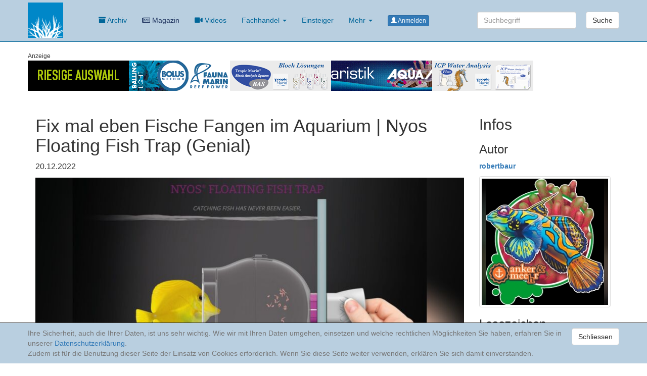

--- FILE ---
content_type: text/html; charset=UTF-8
request_url: https://www.korallenriff.de/artikel/2218_Fix_mal_eben_Fische_Fangen_im_Aquarium__Nyos_Floating_Fish_Trap_Genial.html
body_size: 6464
content:
<!DOCTYPE html>
<html lang="de">

<head>

    <meta charset="utf-8">
    <meta http-equiv="X-UA-Compatible" content="IE=edge">
    <meta name="viewport" content="width=device-width, initial-scale=1">
    <meta name="description" content="">
    <meta name="author" content="">
    <meta name="siteTag" content="">
    <title>Fix mal eben Fische Fangen im Aquarium | Nyos Floating Fish Trap (Genial)</title>

    <!-- Bootstrap Core CSS -->
    <link href="/css/bootstrap.min.css" rel="stylesheet">
    <link href="/dist/fontawesome-free-5.11.2-web/css/all.css" rel="stylesheet"> <!--load all styles -->
    <!-- Custom CSS -->
    <link href="/css/small-business.css" rel="stylesheet">
    <link href="/style.css?v=20250402" rel="stylesheet">
    <link href="/style_timeline.css" rel="stylesheet">
    <!-- HTML5 Shim and Respond.js IE8 support of HTML5 elements and media queries -->
    <!-- WARNING: Respond.js doesn't work if you view the page via file:// -->
    <!--[if lt IE 9]>
        <script src="https://oss.maxcdn.com/libs/html5shiv/3.7.0/html5shiv.js"></script>
        <script src="https://oss.maxcdn.com/libs/respond.js/1.4.2/respond.min.js"></script>
    <![endif]-->
    </head>

<body data-spy="scroll" data-offset="80" ID="top" style="">

    <!-- Navigation -->
    <nav class="navbar navbar-inverse navbar-fixed-top" role="navigation">
        <div class="container">
            <!-- Brand and toggle get grouped for better mobile display -->
            <div class="navbar-header">
                <button type="button" class="navbar-toggle" data-toggle="collapse" data-target="#bs-example-navbar-collapse-1">
                    <span class="sr-only">Toggle navigation</span>
                    <span class="icon-bar"></span>
                    <span class="icon-bar"></span>
                    <span class="icon-bar"></span>
                </button>
                <a class="navbar-brand" href="/">
                    <img src="/bilder/korallenriffde.gif" alt="Logo" width=70>
                </a>
            </div>
            <!-- Collect the nav links, forms, and other content for toggling -->
            <div class="collapse navbar-collapse" id="bs-example-navbar-collapse-1">
                <ul class="nav navbar-nav">


                    <li>
      <a href="/archivKompakt/2026.html"><i class="fas fa-archive"></i> Archiv</a>
  </li>
    
    <li class="menuMagazin">
        <!--<a href="/magazin" ><i class="far fa-newspaper"></i> Magazin</a>-->
        <a href="https://www.korallenriffmagazin.de/" target="_blank"><i class="far fa-newspaper"></i> Magazin</a>
    </li>
    <li class="hidden-xs hideSmall">
        <a href="/uebersicht_videos.html"><i class="fas fa-video"></i> Videos</a>
    </li>
    <li class="dropdown hidden-xs">
      <a href="#" class="dropdown-toggle" data-toggle="dropdown" aria-expanded="false">Fachhandel <b class="caret"></b></a>
      <ul class="dropdown-menu">
      <li><a href="/angeboteFachhandel.html">Angebote</a></li>
      <li><a href="/uebersicht_haendler.html">Händler</a></li>
      <li><a href="/uebersicht_hersteller.html">Hersteller</a></li>
      </ul>
    </li>
    <li class="hidden-xs">
        <a href="/hashtag/1x1MWAquaristik.html">Einsteiger</a>
    </li>
    <li class="dropdown">
      <a href="#" class="dropdown-toggle" data-toggle="dropdown" aria-expanded="false">Mehr <b class="caret"></b></a>
      <ul class="dropdown-menu">
        <li>
            <a href="/uebersicht_themenbereiche.html">Artikel</a>
        </li>
        <li>
          <a href="/uebersicht_diskussionen.html">Diskussionen</a>
        </li>
        <li class="">
            <a href="/uebersicht_videos.html"><i class="fas fa-video"></i> Videos</a>
        </li>

          <li><a href="/angeboteFachhandel.html">Angebote</a></li>
          <li><a href="/uebersicht_haendler.html">Händler</a></li>
          <li><a href="/uebersicht_hersteller.html">Hersteller</a></li>

        <li class="">
            <a href="/hashtag/1x1MWAquaristik.html">Einsteiger</a>
        </li>
        <li class="">
            <a href="/?suche">Suche</a>
        </li>
      </ul>
    </li><li><a href="/login"><span class="btn btn-primary btn-xs"><span class="glyphicon glyphicon-user" aria-hidden="true"></span> Anmelden</span></a></li>
                </ul>
                <form class="navbar-form navbar-right hideSmall" methode="GET" action="/">
        <div class="form-group ">

            <input type="text" class="form-control" name="suche" placeholder="Suchbegriff">

        </div>
        <button type="submit" class="btn btn-default">Suche</button>
      </form>
            </div>
            <!-- /.navbar-collapse -->
        </div>
        <!-- /.container -->
    </nav>
        <!-- Page Content -->
          <div class="container" style="background-color:#fff;">
          <div class="row"><div class="col-lg-12 ">
      <!--<div class="well text-center anzeigeInfo"><small>Anzeige</small><br>-->
      <div class="anzeigeInfo"><small>Anzeige</small><br>
          <a href="/?banner_id=49" target="_blank" rel="nofollow" ><img src="https://www.korallenriff.de/bilder/info/49.gif" alt="Koelle Zoo" class=""></a><a href="/?banner_id=92" target="_blank" rel="nofollow" ><img src="https://www.korallenriff.de/bilder/info/92.gif" alt="Fauna Marin GmbH" class=""></a><a href="/?banner_id=111" target="_blank" rel="nofollow" ><img src="https://www.korallenriff.de/bilder/info/111.gif" alt="BAS Banner" class=""></a><a href="/?banner_id=116" target="_blank" rel="nofollow" ><img src="https://www.korallenriff.de/bilder/info/116.gif" alt="Aqua Medic" class=""></a><a href="/?banner_id=121" target="_blank" rel="nofollow" ><img src="https://www.korallenriff.de/bilder/info/121.gif" alt="ICP" class=""></a>
      </div>
  </div></div>

	          <div class="col-lg-9 col-md-12 artikel ">
					      <h1 class="">Fix mal eben Fische Fangen im Aquarium | Nyos Floating Fish Trap (Genial)</h1>
	              <p><time datetime="2022202220222022-DecDec-TueTueUTC11:00:00" itemprop="datePublished">20.12.2022</time> </p>


								<figure ><img src="https://www.korallenriff.de/imgThumbs/17897_614ee31bd0390.jpg" class="img-responsive"><figcaption><p></p></figcaption></figure><p class="lead">Fische aus dem Aquarium zu fangen ist alles andere als einfach. Meist gelingt das nur mit einer Falle. Wobei auch da meist der Fisch den man fangen möchte als letzter hineingeht. Hier kommt von Nyos eine neuartige Falle  auf den Markt. Guckt euch einfach das Video an das wir Ende November gedreht haben. Wir haben das aber mal ganz fix gemacht. </p><h2 style="border: 0px solid rgb(183, 179, 174); margin: 0px; font-family: Bitter, sans-serif; margin-block-start: 0.83em; font-size: 3.125rem; color: rgb(0, 0, 0);">Nyos FLOATING FISH TRAP</h2><h2 style="border: 0px solid rgb(183, 179, 174); margin: 0px; font-family: Bitter, sans-serif; margin-block-start: 0.83em; font-size: 3.125rem; color: rgb(0, 0, 0);">Das Video:</h2><p style="border: 0px solid rgb(183, 179, 174); margin: 0px; font-family: Bitter, sans-serif; margin-block-start: 0.83em; font-size: 3.125rem; color: rgb(0, 0, 0);"><iframe src="//www.youtube.com/embed/yRIhtjo9ikQ" class="note-video-clip" width="640" height="360" frameborder="0"></iframe><br></p>NEUARTIGES, SCHNURLOSES PRINZIP<br><p style="border: 0px solid rgb(183, 179, 174); margin-bottom: 0px; font-size: 14.774874687194824px; line-height: 1.4rem; font-family: " open="" sans",="" sans-serif;"=""><br></p><p style="border: 0px solid rgb(183, 179, 174); margin-bottom: 0px; font-size: 14.774874687194824px; line-height: 1.4rem; font-family: " open="" sans",="" sans-serif;"="">Bei herkömmlichen Fischfallen ist das Fangen von Fischen umständlich, da meist über eine Schnur ein Mechanismus zum Fangen der Fische aktiviert werden muss. Bei der Nyos® FLOATING FISH TRAP® hingegen wird nur die Magnetverbindung gelöst, sobald ein Fisch in der Falle ist. Ein an der Öffnung der Falle vorhandener Luftkörper sorgt für eine schnelle 90 Grad Drehung und einen Auftrieb der Falle samt Fisch.</p><p style="border: 0px solid rgb(183, 179, 174); margin-bottom: 0px; font-size: 14.774874687194824px; line-height: 1.4rem; font-family: " open="" sans",="" sans-serif;"=""><br></p><p style="border: 0px solid rgb(183, 179, 174); margin-bottom: 0px; font-size: 14.774874687194824px; line-height: 1.4rem; font-family: " open="" sans",="" sans-serif;"=""><figure ><img src="https://www.korallenriff.de/imgThumbs/17895_614ee2d8c16fc.jpg" class="img-responsive"><figcaption><p></p></figcaption></figure></p><p style="border: 0px solid rgb(183, 179, 174); margin-bottom: 0px; font-size: 14.774874687194824px; line-height: 1.4rem; font-family: " open="" sans",="" sans-serif;"=""><br></p><p style="border: 0px solid rgb(183, 179, 174); margin-bottom: 0px; font-size: 14.774874687194824px; line-height: 1.4rem; font-family: " open="" sans",="" sans-serif;"="">FLEXIBILITÄT DANK MAGNETHALTER</p><p style="border: 0px solid rgb(183, 179, 174); margin-bottom: 0px; font-size: 14.774874687194824px; line-height: 1.4rem; font-family: " open="" sans",="" sans-serif;"="">Die Fischfalle kann unkompliziert mit dem Magnethalter an der Aquarienscheibe befestigt werden. Hierdurch ist eine flexible Position im Aquarium möglich. Die Falle kann nahe an der Wasseroberfläche angebracht werden, so dass Futter bequem mittels der beigelegten Pipette zugegeben werden kann.</p><p><br style="border: 0px solid rgb(183, 179, 174); font-family: " open="" sans",="" sans-serif;="" font-size:="" 14.774874687194824px;"=""></p><p style="border: 0px solid rgb(183, 179, 174); margin-bottom: 0px; font-size: 14.774874687194824px; line-height: 1.4rem; font-family: " open="" sans",="" sans-serif;"="">KOMPAKTE ABMESSUNGEN</p><p style="border: 0px solid rgb(183, 179, 174); margin-bottom: 0px; font-size: 14.774874687194824px; line-height: 1.4rem; font-family: " open="" sans",="" sans-serif;"="">Die Nyos® FLOATING FISH TRAP® ist kompakt und wird durch Ihre runde und transparente Gestaltung schnell von den Fischen angenommen.</p><p style="border: 0px solid rgb(183, 179, 174); margin-bottom: 0px; font-size: 14.774874687194824px; line-height: 1.4rem; font-family: " open="" sans",="" sans-serif;"=""><br></p><p style="border: 0px solid rgb(183, 179, 174); margin-bottom: 0px; font-size: 14.774874687194824px; line-height: 1.4rem; font-family: " open="" sans",="" sans-serif;"="">Hinweis:</p><p style="border: 0px solid rgb(183, 179, 174); margin-bottom: 0px; font-size: 14.774874687194824px; line-height: 1.4rem; font-family: " open="" sans",="" sans-serif;"="">Ausgelegt für Glasstärken von 8-15 mm</p><p style="border: 0px solid rgb(183, 179, 174); margin-bottom: 0px; font-size: 14.774874687194824px; line-height: 1.4rem; font-family: " open="" sans",="" sans-serif;"=""><br style="border: 0px solid rgb(183, 179, 174); font-family: " open="" sans",="" sans-serif;"=""></p><p style="border: 0px solid rgb(183, 179, 174); margin-bottom: 0px; font-size: 14.774874687194824px; line-height: 1.4rem; font-family: " open="" sans",="" sans-serif;"="">Design protected. Patent pending.</p><p style="border: 0px solid rgb(183, 179, 174); margin-bottom: 0px; font-size: 14.774874687194824px; line-height: 1.4rem; font-family: " open="" sans",="" sans-serif;"=""><br></p><br><p style="border: 0px solid rgb(183, 179, 174); margin-bottom: 0px; font-size: 14.774874687194824px; line-height: 1.4rem; font-family: " open="" sans",="" sans-serif;"=""><br></p><p style="border: 0px solid rgb(183, 179, 174); margin-bottom: 0px; font-size: 14.774874687194824px; line-height: 1.4rem; font-family: " open="" sans",="" sans-serif;"=""><br></p><p style="border: 0px solid rgb(183, 179, 174); margin-bottom: 0px; font-size: 14.774874687194824px; line-height: 1.4rem; font-family: " open="" sans",="" sans-serif;"=""><br></p><p style="border: 0px solid rgb(183, 179, 174); margin-bottom: 0px; font-size: 14.774874687194824px; line-height: 1.4rem; font-family: " open="">Die Abmaße</p><p style="border: 0px solid rgb(183, 179, 174); margin-bottom: 0px; font-size: 14.774874687194824px; line-height: 1.4rem; font-family: " open=""><br></p><figure ><img src="https://www.korallenriff.de/imgThumbs/17905_6156c1338c3ca.jpg" class="img-responsive"><figcaption><p></p></figcaption></figure><p style="border: 0px solid rgb(183, 179, 174); margin-bottom: 0px; font-size: 14.774874687194824px; line-height: 1.4rem; font-family: " open="" sans",="" sans-serif;"=""><br></p><p style="border: 0px solid rgb(183, 179, 174); margin-bottom: 0px; font-size: 14.774874687194824px; line-height: 1.4rem; font-family: " open="" sans",="" sans-serif;"="">Mehr Infos bei <b><a href="https://www.nyos.info/de/fischfalle" target="_blank">NYOS</a></b></p><br>
								<hr>
				<p class="text-right">Wie gefällt Ihnen dieser Artikel? <button type="button" class="btn btn-voteArtikel btn-lg " data-toggle="modal" data-target="#modalVote">
					<span class="glyphicon glyphicon-thumbs-up" aria-hidden="true"></span> <small>1</small>
				</button> <button type="button" class="btn btn-voteArtikel btn-lg" data-toggle="modal" data-target="#modalVote">
				<span class="glyphicon glyphicon-thumbs-down" aria-hidden="true"></span> <small>0</small>
				</button></p>
				<div class="modal fade" tabindex="-1" role="dialog" ID="modalVote">
		  <div class="modal-dialog" role="document">
		    <div class="modal-content">
		      <div class="modal-header">
		        <button type="button" class="close" data-dismiss="modal" aria-label="Close"><span aria-hidden="true">&times;</span></button>
		        <h4 class="modal-title"><span class="translationMissing">Abstimmen</span></h4>
		      </div>
		      <div class="modal-body">
			  Um Ihre Bewertung abzugeben, melden Sie sich bitte an.
		      </div>
		      <div class="modal-footer">
		        <button type="button" class="btn btn-default" data-dismiss="modal">Schliessen</button>
		      </div>
		    </div><!-- /.modal-content -->
		  </div><!-- /.modal-dialog -->
		</div><!-- /.modal -->
						</div>
						<div class="col-lg-3 col-md-12 artikelInfobox" style="background-color:#fff;">
							

							<h2>Infos</h2>
							<h3>Autor</h3>
			<p><a href="#"><strong>robertbaur</strong></a></p>
			<p><img src="https://www.meerwasser-lexikon.de/imgProfil/5_637606635973a.jpg" class="img-thumbnail"></p>
			<p></p>
							<!--<hr>-->
							<h3>Lesezeichen</h3>
							<form method="POST" enctype="multipart/form-data"></form>
							<h3>Kommentare</h3>
							<p><a href="#kommentare">Kommentare (4)</a></p>
							<p><a href="#kommentarSchreiben">Kommentar schreiben</a></p>
							<h3>Themen</h3><ul class="list-inline"><li><a href="/hashtag/Fische.html"><span class="label label-info">Fische</span></a></li><li><a href="/hashtag/PresseMeeresaquaristik.html"><span class="label label-info">PresseMeeresaquaristik</span></a></li></ul>

							<h3>Ähnliche Artikel</h3>
							<ul class="list-unstyled">
								<li><a href="/artikel/2215_Pressemeldung_Das_Essentials_System_von_ATI.html">Pressemeldung: Das Essentials+ System von ATI</a></li><li><a href="/artikel/2056_Pressemeldung_Das_refractometer_LED_von_AquaMedic.html">Pressemeldung: Das refractometer LED von AquaMedic</a></li><li><a href="/artikel/2486_NEU_Der_AUTOAQUA_SMART_DOSER.html">NEU: Der AUTOAQUA SMART DOSER</a></li><li><a href="/artikel/2390_NEU_Die_STELLAR_LED_Zusatzleuchte.html">NEU: Die STELLAR LED Zusatzleuchte</a></li><li><a href="/artikel/631_Sera_stellt_vor__Marin_Biotop_130.html">Sera stellt vor - Marin Biotop 130</a></li><li><a href="/artikel/1512_Sonder_ffnungszeiten_von_Extremecorals_anlsslich_der_Messe_Fisch__Reptil.html">Sonder Öffnungszeiten von Extremecorals, anlässlich der Messe Fisch & Reptil</a></li><li><a href="/artikel/1908_In_eigener_Sache_Autoren_gesucht_.html">In eigener Sache: Autoren gesucht !</a></li><li><a href="/artikel/2316_Aqua_Medic_DC_Runner_400__600__800__1000_Neu_Universalpumpe_fr_Aquarien.html">Aqua Medic: DC Runner 400 - 600 - 800 - 1000 Neu Universalpumpe für Aquarien</a></li><li><a href="/artikel/1287_Stratmann_Aquaristik_in_Solingen_feiert_2_jhriges_Bestehen.html">Stratmann Aquaristik in Solingen feiert 2 jähriges Bestehen</a></li><li><a href="/artikel/1555_Neuerffnung_Into_the_Blue_in_Berlin_im_Mrz_2015.html">Neueröffnung Into the Blue in Berlin im März 2015</a></li>
							</ul>
							<!--<hr>-->
							<div class="row"><div class="col-lg-12 ">
      <!--<div class="well text-center anzeigeInfo"><small>Anzeige</small><br>-->
      <div class="text-center anzeigeInfo"><small>Anzeige</small><br>
          <a href="/?banner_id=87" target="_blank" rel="nofollow" ><img src="https://www.korallenriff.de/bilder/info/87.png" alt="Extremcorals" class=""></a>
      </div>
  </div></div>
							<!--<hr>-->
						</div>
						<div class="col-md-9">
							<h2 id="kommentare">Kommentare <a href="#top" class="btn btn-primary btn-xs pull-right"><span class="glyphicon glyphicon-arrow-up"></span> Zum Anfang</a></h2>
							<br>
		          <div class="row"><a class="anchor" ID="1633069122"></a>
		<div class="col-md-2">
			<div class="thumbnail">
				<a href="/?show=userProfil&user_id=40891">
					<img src="https://www.meerwasser-lexikon.de/imgProfil/40891_6156a7ff16239.jpg" class="img-responsive img-rounded">
				</a>
			</div>
		</div>

		<div class="col-md-10">
			<div class="panel panelTalk panel-default">
				<div class="panel-heading bg-success">
					<a href="/?show=userProfil&user_id=40891"><strong>Manor</strong></a> <span class="text-muted">am 01.10.21</span><span class="text-muted pull-right">#1</span>
				</div>
				<div class="panel-body bg-success">
					Keine schlechte Idee, aber die Öffnung vorne kommt mir sehr klein vor, oder täuscht das ? <br />  <br>
				</div>
				
			</div>
		</div>
	</div><div class="row"><a class="anchor" ID="1633075419"></a>
		<div class="col-md-2">
			<div class="thumbnail">
				<a href="/?show=userProfil&user_id=5">
					<img src="https://www.meerwasser-lexikon.de/imgProfil/5_637606635973a.jpg" class="img-responsive img-rounded">
				</a>
			</div>
		</div>

		<div class="col-md-10">
			<div class="panel panelTalk panel-default">
				<div class="panel-heading bg-success">
					<a href="/?show=userProfil&user_id=5"><strong>robertbaur</strong></a> <span class="text-muted">am 01.10.21</span><span class="text-muted pull-right">#2</span>
				</div>
				<div class="panel-body bg-success">
					Hallo Manor,<br />  <br />  ich hatte sie selber noch nicht zur Hand. Der Vergleich im Video ist mit einem kleineren Gemmatum dargestellt.  Guck mal auf dem folgeden Link unten sind die Abmaße zu finden.<br />  <a href="https://www.nyos.info/de/fischfalle" rel="external nofollow" target="_blank">www.nyos.info</a><br />  <br />  vg Robert <br>
				</div>
				
			</div>
		</div>
	</div><div class="row"><a class="anchor" ID="1633257854"></a>
		<div class="col-md-2">
			<div class="thumbnail">
				<a href="/?show=userProfil&user_id=40891">
					<img src="https://www.meerwasser-lexikon.de/imgProfil/40891_6156a7ff16239.jpg" class="img-responsive img-rounded">
				</a>
			</div>
		</div>

		<div class="col-md-10">
			<div class="panel panelTalk panel-default">
				<div class="panel-heading bg-success">
					<a href="/?show=userProfil&user_id=40891"><strong>Manor</strong></a> <span class="text-muted">am 03.10.21</span><span class="text-muted pull-right">#3</span>
				</div>
				<div class="panel-body bg-success">
					Danke. Also ist die Öffnung knapp 7 cm. Kann mir nicht vorstellen das beispielsweise ein ausgewachsener Hawaii-Doktor hineinschwimmt. Kann mich natürlich auch täuschen.....<br />  <br>
				</div>
				
			</div>
		</div>
	</div><div class="row"><a class="anchor" ID="1633415540"></a>
		<div class="col-md-2">
			<div class="thumbnail">
				<a href="/?show=userProfil&user_id=5">
					<img src="https://www.meerwasser-lexikon.de/imgProfil/5_637606635973a.jpg" class="img-responsive img-rounded">
				</a>
			</div>
		</div>

		<div class="col-md-10">
			<div class="panel panelTalk panel-default">
				<div class="panel-heading bg-success">
					<a href="/?show=userProfil&user_id=5"><strong>robertbaur</strong></a> <span class="text-muted">am 05.10.21</span><span class="text-muted pull-right">#4</span>
				</div>
				<div class="panel-body bg-success">
					Ich denke wenn er hunger hat schon :-)<br />  vg Robert <br>
				</div>
				
			</div>
		</div>
	</div><div class="row"><div class="col-lg-12 ">
      <!--<div class="well text-center anzeigeInfo"><small>Anzeige</small><br>-->
      <div class="anzeigeInfo"><small>Anzeige</small><br>
          <a href="/?banner_id=77" target="_blank" rel="nofollow" ><img src="https://www.korallenriff.de/bilder/info/77.gif" alt="extremecorals.de " class=""></a><a href="/?banner_id=91" target="_blank" rel="nofollow" ><img src="https://www.korallenriff.de/bilder/info/91.gif" alt="Whitecorals" class=""></a>
      </div>
  </div></div>
	<div class="row" ID="kommentarSchreiben">
	<div class="col-md-12 alert alert-danger">

			<h1>Bitte anmelden</h1>

								<p>Damit Sie selbst etwas schreiben können, müssen Sie sich vorher anmelden.</p>

	</div>
	</div><br><br><br>
		        </div>
						<div class="col-md-3" style="background-color:#fff;">
							<div class="row"><div class="col-lg-12 ">
      <!--<div class="well text-center anzeigeInfo"><small>Anzeige</small><br>-->
      <div class="text-center anzeigeInfo"><small>Anzeige</small><br>
          <a href="/?banner_id=123" target="_blank" rel="nofollow" ><img src="https://www.korallenriff.de/bilder/info/123.gif" alt="Aqua Medic Ocean Clear" class=""></a>
      </div>
  </div></div>
		        </div>
	      	</div>
					      </div>

          <footer class="footer navbar-bottom">
            <div class="container" >
              
<div class="row">
  <div class="col-md-12">
    <p class="text-center">
        <a href="#top" class="btn btn-primary btn-xs"><span class="glyphicon glyphicon-arrow-up"></span> Zum Anfang</a>
        
    </p>
  </div>
</div>
<div class="row">
  <div class="col-md-3 col-xs-12">
    <img src="/bilder/Logo_N_mitreefers_PNG.png" class="img-responsive"><br>

  </div>
  <div class="col-md-9 col-xs-12">

    <div class="col-md-4 col-xs-12">
      <h3>Korallenriff</h3>
      <ul class="list-unstyled">
        <li><a href="/de/">Deutsch</a></li><li><a href="/en/">English</a></li>
    <li>
        <a href="/archivKompakt/2026.html">Artikel Archiv</a>
    </li>
    <li >
        <a href="/magazin">Korallenriff Magazin</a>
    </li>
    <li>
        <a href="/uebersicht_videos.html">Videos</a>
    </li>
    <li><a href="/angeboteFachhandel.html">Angebote im Fachhandel</a></li>
    <li><a href="/uebersicht_haendler.html">Händlerübersicht</a></li>
    <li><a href="/uebersicht_hersteller.html">Herstellerübersicht</a></li>
    <li>
        <a href="/hashtag/1x1MWAquaristik.html">Wissenswertes für Einsteiger</a>
    </li>
    <li>
        <a href="/uebersicht_themenbereiche.html">Übersicht der Themenbereiche</a>
    </li>
    <li>
      <a href="/uebersicht_diskussionen.html">Diskussionen</a>
    </li>
    

      </ul>
    </div>
    <div class="col-md-4 col-xs-12">
      <h3>Meerwasser-Lexikon</h3>
      <ul class="list-unstyled">
        <li><a href="https://meerwasser-lexikon.de">Meerwasser-Lexikon</a></li>
        <li><a href="https://www.meerwasser-lexikon.de/mainCategory/1.html" ID="mainCategory-1">Fische</a></li><li><a href="https://www.meerwasser-lexikon.de/mainCategory/2.html" ID="mainCategory-2">Korallen & Co</a></li><li><a href="https://www.meerwasser-lexikon.de/mainCategory/3.html" ID="mainCategory-3">Krustentiere</a></li><li><a href="https://www.meerwasser-lexikon.de/mainCategory/8.html" ID="mainCategory-8">Pflanzen</a></li><li><a href="https://www.meerwasser-lexikon.de/mainCategory/6.html" ID="mainCategory-6">Sonstige Meeresbewohner</a></li><li><a href="https://www.meerwasser-lexikon.de/mainCategory/7.html" ID="mainCategory-7">Stachelhäuter</a></li><li><a href="https://www.meerwasser-lexikon.de/mainCategory/4.html" ID="mainCategory-4">Verschiedenes</a></li><li><a href="https://www.meerwasser-lexikon.de/mainCategory/5.html" ID="mainCategory-5">Weichtiere</a></li>
        <li><a href="https://www.meerwasser-lexikon.de/was_ist.html">Was ist das?</a></li>

      </ul>
    </div>
    <div class="col-md-4 col-xs-12">
      <h3>Social Media</h3>
      <ul class="list-unstyled">
        <li><a href="https://www.youtube.com/user/wwwkorallenriffde"><i class="fab fa-youtube"></i> Youtube</a></li>
        <li><a href="https://www.facebook.com/Korallenriff/"><i class="fab fa-facebook-f"></i> Facebook</a></li>
        <li><a href="https://www.instagram.com/baur.robert/"><i class="fab fa-instagram"></i> Instagram</a></li>
        <!--<li><a href="https://t.me/KorallenriffKanal"><i class="fab fa-telegram"></i> Telegram</a></li>-->
      </ul>
      <h3>Informationen</h3>
      <ul class="list-unstyled">
        <li><a href="/impressum.html" ><i class="far fa-file-alt"></i> Impressum</a></li>
        <li><a href="/datenschutz.html"><i class="fas fa-file-contract"></i> Datenschutzerklärung</a></li>
        <li><a href="http://ankerundmeehr.de/"><i class="fas fa-anchor"></i> anker & meehr</a></li>
      </ul>
    </div>
  </div>
</div>
<div class="row">
  <div class="col-md-12">

  </div>
</div>            </div>

          </footer>

      <div id="cookie_directive_container" class="container" style="display: none">
    <nav class="navbar navbar-default navbar-fixed-bottom">

        <div class="container">
        <div class="navbar-inner navbar-content-center" id="cookie_accept">

            <a href="#" class="btn btn-default pull-right">Schliessen</a>
            <p class="text-muted credit">
              Ihre Sicherheit, auch die Ihrer Daten, ist uns sehr wichtig. Wie wir mit Ihren Daten umgehen, einsetzen und welche rechtlichen Möglichkeiten Sie haben, erfahren Sie in unserer <a href="/datenschutz.html">Datenschutzerklärung</a>.<br />
              Zudem ist für die Benutzung dieser Seite der Einsatz von Cookies erforderlich. Wenn Sie diese Seite weiter verwenden, erklären Sie sich damit einverstanden.
            </p>
          </div>
      </div>
    </nav>
</div>
    <!-- /.container -->
         <!-- jQuery -->
     <script src="/js/jquery-1.9.1.min.js" ></script>
     <script src="/dist/js/bootstrap.min.js"></script>
     <script src="/dist/js/tooltip.js"></script>
     <script src="/dist/js/scrollspy.js"></script>
     <script src="/dist/js/collapse.js"></script>
     <script src="/dist/js/carousel.js"></script>
          <script src="/js/cookie.js" ></script>
     <script src="/js/eigene.js" ></script>
     </body>

</html>


--- FILE ---
content_type: image/svg+xml
request_url: https://www.korallenriff.de/bilder/externalLink.svg
body_size: 396
content:
<?xml version="1.0" encoding="UTF-8" standalone="no"?><svg xmlns="http://www.w3.org/2000/svg" width="12" height="12"><path fill="#fff" stroke="#06c" d="M1.5 4.518h5.982V10.5H1.5z"/><path d="M5.765 1H11v5.39L9.427 7.937l-1.31-1.31L5.393 9.35l-2.69-2.688 2.81-2.808L4.2 2.544z" fill="#06f"/><path d="M9.995 2.004l.022 4.885L8.2 5.07 5.32 7.95 4.09 6.723l2.882-2.88-1.85-1.852z" fill="#fff"/></svg>
